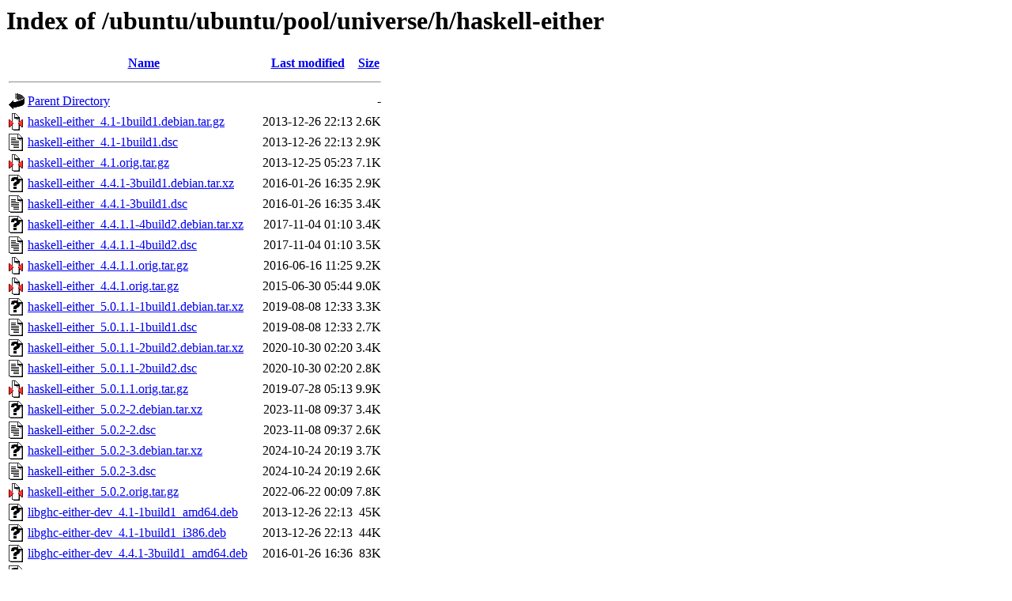

--- FILE ---
content_type: text/html;charset=UTF-8
request_url: http://gl.archive.ubuntu.com/ubuntu/ubuntu/pool/universe/h/haskell-either/
body_size: 1275
content:
<!DOCTYPE HTML PUBLIC "-//W3C//DTD HTML 3.2 Final//EN">
<html>
 <head>
  <title>Index of /ubuntu/ubuntu/pool/universe/h/haskell-either</title>
 </head>
 <body>
<h1>Index of /ubuntu/ubuntu/pool/universe/h/haskell-either</h1>
  <table>
   <tr><th valign="top"><img src="/icons/blank.gif" alt="[ICO]"></th><th><a href="?C=N;O=D">Name</a></th><th><a href="?C=M;O=A">Last modified</a></th><th><a href="?C=S;O=A">Size</a></th></tr>
   <tr><th colspan="4"><hr></th></tr>
<tr><td valign="top"><img src="/icons/back.gif" alt="[PARENTDIR]"></td><td><a href="/ubuntu/ubuntu/pool/universe/h/">Parent Directory</a></td><td>&nbsp;</td><td align="right">  - </td></tr>
<tr><td valign="top"><img src="/icons/compressed.gif" alt="[   ]"></td><td><a href="haskell-either_4.1-1build1.debian.tar.gz">haskell-either_4.1-1build1.debian.tar.gz</a></td><td align="right">2013-12-26 22:13  </td><td align="right">2.6K</td></tr>
<tr><td valign="top"><img src="/icons/text.gif" alt="[TXT]"></td><td><a href="haskell-either_4.1-1build1.dsc">haskell-either_4.1-1build1.dsc</a></td><td align="right">2013-12-26 22:13  </td><td align="right">2.9K</td></tr>
<tr><td valign="top"><img src="/icons/compressed.gif" alt="[   ]"></td><td><a href="haskell-either_4.1.orig.tar.gz">haskell-either_4.1.orig.tar.gz</a></td><td align="right">2013-12-25 05:23  </td><td align="right">7.1K</td></tr>
<tr><td valign="top"><img src="/icons/unknown.gif" alt="[   ]"></td><td><a href="haskell-either_4.4.1-3build1.debian.tar.xz">haskell-either_4.4.1-3build1.debian.tar.xz</a></td><td align="right">2016-01-26 16:35  </td><td align="right">2.9K</td></tr>
<tr><td valign="top"><img src="/icons/text.gif" alt="[TXT]"></td><td><a href="haskell-either_4.4.1-3build1.dsc">haskell-either_4.4.1-3build1.dsc</a></td><td align="right">2016-01-26 16:35  </td><td align="right">3.4K</td></tr>
<tr><td valign="top"><img src="/icons/unknown.gif" alt="[   ]"></td><td><a href="haskell-either_4.4.1.1-4build2.debian.tar.xz">haskell-either_4.4.1.1-4build2.debian.tar.xz</a></td><td align="right">2017-11-04 01:10  </td><td align="right">3.4K</td></tr>
<tr><td valign="top"><img src="/icons/text.gif" alt="[TXT]"></td><td><a href="haskell-either_4.4.1.1-4build2.dsc">haskell-either_4.4.1.1-4build2.dsc</a></td><td align="right">2017-11-04 01:10  </td><td align="right">3.5K</td></tr>
<tr><td valign="top"><img src="/icons/compressed.gif" alt="[   ]"></td><td><a href="haskell-either_4.4.1.1.orig.tar.gz">haskell-either_4.4.1.1.orig.tar.gz</a></td><td align="right">2016-06-16 11:25  </td><td align="right">9.2K</td></tr>
<tr><td valign="top"><img src="/icons/compressed.gif" alt="[   ]"></td><td><a href="haskell-either_4.4.1.orig.tar.gz">haskell-either_4.4.1.orig.tar.gz</a></td><td align="right">2015-06-30 05:44  </td><td align="right">9.0K</td></tr>
<tr><td valign="top"><img src="/icons/unknown.gif" alt="[   ]"></td><td><a href="haskell-either_5.0.1.1-1build1.debian.tar.xz">haskell-either_5.0.1.1-1build1.debian.tar.xz</a></td><td align="right">2019-08-08 12:33  </td><td align="right">3.3K</td></tr>
<tr><td valign="top"><img src="/icons/text.gif" alt="[TXT]"></td><td><a href="haskell-either_5.0.1.1-1build1.dsc">haskell-either_5.0.1.1-1build1.dsc</a></td><td align="right">2019-08-08 12:33  </td><td align="right">2.7K</td></tr>
<tr><td valign="top"><img src="/icons/unknown.gif" alt="[   ]"></td><td><a href="haskell-either_5.0.1.1-2build2.debian.tar.xz">haskell-either_5.0.1.1-2build2.debian.tar.xz</a></td><td align="right">2020-10-30 02:20  </td><td align="right">3.4K</td></tr>
<tr><td valign="top"><img src="/icons/text.gif" alt="[TXT]"></td><td><a href="haskell-either_5.0.1.1-2build2.dsc">haskell-either_5.0.1.1-2build2.dsc</a></td><td align="right">2020-10-30 02:20  </td><td align="right">2.8K</td></tr>
<tr><td valign="top"><img src="/icons/compressed.gif" alt="[   ]"></td><td><a href="haskell-either_5.0.1.1.orig.tar.gz">haskell-either_5.0.1.1.orig.tar.gz</a></td><td align="right">2019-07-28 05:13  </td><td align="right">9.9K</td></tr>
<tr><td valign="top"><img src="/icons/unknown.gif" alt="[   ]"></td><td><a href="haskell-either_5.0.2-2.debian.tar.xz">haskell-either_5.0.2-2.debian.tar.xz</a></td><td align="right">2023-11-08 09:37  </td><td align="right">3.4K</td></tr>
<tr><td valign="top"><img src="/icons/text.gif" alt="[TXT]"></td><td><a href="haskell-either_5.0.2-2.dsc">haskell-either_5.0.2-2.dsc</a></td><td align="right">2023-11-08 09:37  </td><td align="right">2.6K</td></tr>
<tr><td valign="top"><img src="/icons/unknown.gif" alt="[   ]"></td><td><a href="haskell-either_5.0.2-3.debian.tar.xz">haskell-either_5.0.2-3.debian.tar.xz</a></td><td align="right">2024-10-24 20:19  </td><td align="right">3.7K</td></tr>
<tr><td valign="top"><img src="/icons/text.gif" alt="[TXT]"></td><td><a href="haskell-either_5.0.2-3.dsc">haskell-either_5.0.2-3.dsc</a></td><td align="right">2024-10-24 20:19  </td><td align="right">2.6K</td></tr>
<tr><td valign="top"><img src="/icons/compressed.gif" alt="[   ]"></td><td><a href="haskell-either_5.0.2.orig.tar.gz">haskell-either_5.0.2.orig.tar.gz</a></td><td align="right">2022-06-22 00:09  </td><td align="right">7.8K</td></tr>
<tr><td valign="top"><img src="/icons/unknown.gif" alt="[   ]"></td><td><a href="libghc-either-dev_4.1-1build1_amd64.deb">libghc-either-dev_4.1-1build1_amd64.deb</a></td><td align="right">2013-12-26 22:13  </td><td align="right"> 45K</td></tr>
<tr><td valign="top"><img src="/icons/unknown.gif" alt="[   ]"></td><td><a href="libghc-either-dev_4.1-1build1_i386.deb">libghc-either-dev_4.1-1build1_i386.deb</a></td><td align="right">2013-12-26 22:13  </td><td align="right"> 44K</td></tr>
<tr><td valign="top"><img src="/icons/unknown.gif" alt="[   ]"></td><td><a href="libghc-either-dev_4.4.1-3build1_amd64.deb">libghc-either-dev_4.4.1-3build1_amd64.deb</a></td><td align="right">2016-01-26 16:36  </td><td align="right"> 83K</td></tr>
<tr><td valign="top"><img src="/icons/unknown.gif" alt="[   ]"></td><td><a href="libghc-either-dev_4.4.1-3build1_i386.deb">libghc-either-dev_4.4.1-3build1_i386.deb</a></td><td align="right">2016-01-26 16:36  </td><td align="right"> 82K</td></tr>
<tr><td valign="top"><img src="/icons/unknown.gif" alt="[   ]"></td><td><a href="libghc-either-dev_4.4.1.1-4build2_amd64.deb">libghc-either-dev_4.4.1.1-4build2_amd64.deb</a></td><td align="right">2017-11-06 19:14  </td><td align="right"> 88K</td></tr>
<tr><td valign="top"><img src="/icons/unknown.gif" alt="[   ]"></td><td><a href="libghc-either-dev_4.4.1.1-4build2_i386.deb">libghc-either-dev_4.4.1.1-4build2_i386.deb</a></td><td align="right">2017-11-06 19:14  </td><td align="right"> 86K</td></tr>
<tr><td valign="top"><img src="/icons/unknown.gif" alt="[   ]"></td><td><a href="libghc-either-dev_5.0.1.1-1build1_amd64.deb">libghc-either-dev_5.0.1.1-1build1_amd64.deb</a></td><td align="right">2019-08-29 14:13  </td><td align="right"> 42K</td></tr>
<tr><td valign="top"><img src="/icons/unknown.gif" alt="[   ]"></td><td><a href="libghc-either-dev_5.0.1.1-2build2_amd64.deb">libghc-either-dev_5.0.1.1-2build2_amd64.deb</a></td><td align="right">2020-11-02 10:03  </td><td align="right"> 41K</td></tr>
<tr><td valign="top"><img src="/icons/unknown.gif" alt="[   ]"></td><td><a href="libghc-either-dev_5.0.2-2_amd64.deb">libghc-either-dev_5.0.2-2_amd64.deb</a></td><td align="right">2023-11-10 11:50  </td><td align="right"> 47K</td></tr>
<tr><td valign="top"><img src="/icons/unknown.gif" alt="[   ]"></td><td><a href="libghc-either-dev_5.0.2-3_amd64.deb">libghc-either-dev_5.0.2-3_amd64.deb</a></td><td align="right">2024-10-24 20:19  </td><td align="right"> 45K</td></tr>
<tr><td valign="top"><img src="/icons/unknown.gif" alt="[   ]"></td><td><a href="libghc-either-doc_4.1-1build1_all.deb">libghc-either-doc_4.1-1build1_all.deb</a></td><td align="right">2013-12-26 22:13  </td><td align="right"> 28K</td></tr>
<tr><td valign="top"><img src="/icons/unknown.gif" alt="[   ]"></td><td><a href="libghc-either-doc_4.4.1-3build1_all.deb">libghc-either-doc_4.4.1-3build1_all.deb</a></td><td align="right">2016-01-26 16:36  </td><td align="right"> 34K</td></tr>
<tr><td valign="top"><img src="/icons/unknown.gif" alt="[   ]"></td><td><a href="libghc-either-doc_4.4.1.1-4build2_all.deb">libghc-either-doc_4.4.1.1-4build2_all.deb</a></td><td align="right">2017-11-06 19:14  </td><td align="right"> 37K</td></tr>
<tr><td valign="top"><img src="/icons/unknown.gif" alt="[   ]"></td><td><a href="libghc-either-doc_5.0.1.1-1build1_all.deb">libghc-either-doc_5.0.1.1-1build1_all.deb</a></td><td align="right">2019-08-29 14:13  </td><td align="right"> 40K</td></tr>
<tr><td valign="top"><img src="/icons/unknown.gif" alt="[   ]"></td><td><a href="libghc-either-doc_5.0.1.1-2build2_all.deb">libghc-either-doc_5.0.1.1-2build2_all.deb</a></td><td align="right">2020-11-02 10:03  </td><td align="right"> 42K</td></tr>
<tr><td valign="top"><img src="/icons/unknown.gif" alt="[   ]"></td><td><a href="libghc-either-doc_5.0.2-2_all.deb">libghc-either-doc_5.0.2-2_all.deb</a></td><td align="right">2023-11-10 11:50  </td><td align="right"> 43K</td></tr>
<tr><td valign="top"><img src="/icons/unknown.gif" alt="[   ]"></td><td><a href="libghc-either-doc_5.0.2-3_all.deb">libghc-either-doc_5.0.2-3_all.deb</a></td><td align="right">2024-10-24 20:19  </td><td align="right"> 43K</td></tr>
<tr><td valign="top"><img src="/icons/unknown.gif" alt="[   ]"></td><td><a href="libghc-either-prof_4.1-1build1_amd64.deb">libghc-either-prof_4.1-1build1_amd64.deb</a></td><td align="right">2013-12-26 22:13  </td><td align="right"> 57K</td></tr>
<tr><td valign="top"><img src="/icons/unknown.gif" alt="[   ]"></td><td><a href="libghc-either-prof_4.1-1build1_i386.deb">libghc-either-prof_4.1-1build1_i386.deb</a></td><td align="right">2013-12-26 22:13  </td><td align="right"> 56K</td></tr>
<tr><td valign="top"><img src="/icons/unknown.gif" alt="[   ]"></td><td><a href="libghc-either-prof_4.4.1-3build1_amd64.deb">libghc-either-prof_4.4.1-3build1_amd64.deb</a></td><td align="right">2016-01-26 16:36  </td><td align="right"> 76K</td></tr>
<tr><td valign="top"><img src="/icons/unknown.gif" alt="[   ]"></td><td><a href="libghc-either-prof_4.4.1-3build1_i386.deb">libghc-either-prof_4.4.1-3build1_i386.deb</a></td><td align="right">2016-01-26 16:36  </td><td align="right"> 76K</td></tr>
<tr><td valign="top"><img src="/icons/unknown.gif" alt="[   ]"></td><td><a href="libghc-either-prof_4.4.1.1-4build2_amd64.deb">libghc-either-prof_4.4.1.1-4build2_amd64.deb</a></td><td align="right">2017-11-06 19:14  </td><td align="right"> 84K</td></tr>
<tr><td valign="top"><img src="/icons/unknown.gif" alt="[   ]"></td><td><a href="libghc-either-prof_4.4.1.1-4build2_i386.deb">libghc-either-prof_4.4.1.1-4build2_i386.deb</a></td><td align="right">2017-11-06 19:14  </td><td align="right"> 84K</td></tr>
<tr><td valign="top"><img src="/icons/unknown.gif" alt="[   ]"></td><td><a href="libghc-either-prof_5.0.1.1-1build1_amd64.deb">libghc-either-prof_5.0.1.1-1build1_amd64.deb</a></td><td align="right">2019-08-29 14:13  </td><td align="right"> 36K</td></tr>
<tr><td valign="top"><img src="/icons/unknown.gif" alt="[   ]"></td><td><a href="libghc-either-prof_5.0.1.1-2build2_amd64.deb">libghc-either-prof_5.0.1.1-2build2_amd64.deb</a></td><td align="right">2020-11-02 10:03  </td><td align="right"> 36K</td></tr>
<tr><td valign="top"><img src="/icons/unknown.gif" alt="[   ]"></td><td><a href="libghc-either-prof_5.0.2-2_amd64.deb">libghc-either-prof_5.0.2-2_amd64.deb</a></td><td align="right">2023-11-10 11:50  </td><td align="right"> 42K</td></tr>
<tr><td valign="top"><img src="/icons/unknown.gif" alt="[   ]"></td><td><a href="libghc-either-prof_5.0.2-3_amd64.deb">libghc-either-prof_5.0.2-3_amd64.deb</a></td><td align="right">2024-10-24 20:19  </td><td align="right"> 42K</td></tr>
   <tr><th colspan="4"><hr></th></tr>
</table>
<address>Apache Server at gl.archive.ubuntu.com Port 80</address>
</body></html>
